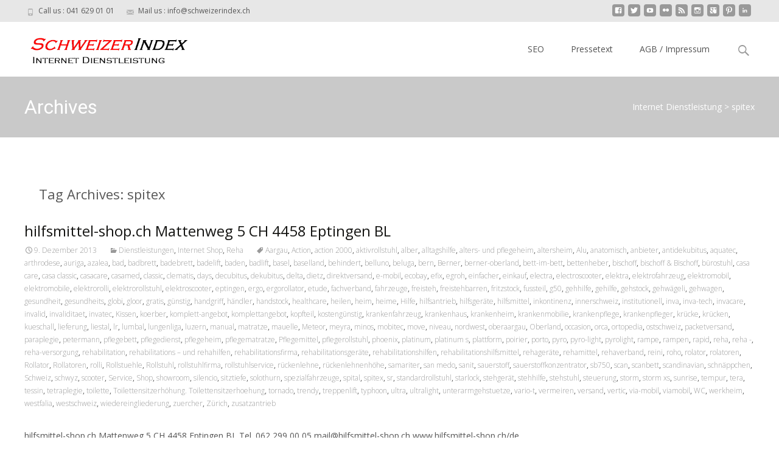

--- FILE ---
content_type: text/html; charset=UTF-8
request_url: http://kunden.schweizerindex.ch/tag/spitex
body_size: 14510
content:

<!DOCTYPE html>
<html lang="de">
<head>
	<meta charset="UTF-8">
	<meta name="viewport" content="width=device-width">
	 
	<link rel="profile" href="http://gmpg.org/xfn/11">
	<link rel="pingback" href="http://kunden.schweizerindex.ch/xmlrpc.php">
	<title>spitex &#8211; Internet Dienstleistung</title>
<meta name='robots' content='max-image-preview:large' />
<link rel='dns-prefetch' href='//netdna.bootstrapcdn.com' />
<link rel='dns-prefetch' href='//fonts.googleapis.com' />
<link rel="alternate" type="application/rss+xml" title="Internet Dienstleistung &raquo; Feed" href="http://kunden.schweizerindex.ch/feed" />
<link rel="alternate" type="application/rss+xml" title="Internet Dienstleistung &raquo; Kommentar-Feed" href="http://kunden.schweizerindex.ch/comments/feed" />
<link rel="alternate" type="application/rss+xml" title="Internet Dienstleistung &raquo; spitex Schlagwort-Feed" href="http://kunden.schweizerindex.ch/tag/spitex/feed" />
<script type="text/javascript">
window._wpemojiSettings = {"baseUrl":"https:\/\/s.w.org\/images\/core\/emoji\/14.0.0\/72x72\/","ext":".png","svgUrl":"https:\/\/s.w.org\/images\/core\/emoji\/14.0.0\/svg\/","svgExt":".svg","source":{"concatemoji":"http:\/\/kunden.schweizerindex.ch\/wp-includes\/js\/wp-emoji-release.min.js?ver=6.2.8"}};
/*! This file is auto-generated */
!function(e,a,t){var n,r,o,i=a.createElement("canvas"),p=i.getContext&&i.getContext("2d");function s(e,t){p.clearRect(0,0,i.width,i.height),p.fillText(e,0,0);e=i.toDataURL();return p.clearRect(0,0,i.width,i.height),p.fillText(t,0,0),e===i.toDataURL()}function c(e){var t=a.createElement("script");t.src=e,t.defer=t.type="text/javascript",a.getElementsByTagName("head")[0].appendChild(t)}for(o=Array("flag","emoji"),t.supports={everything:!0,everythingExceptFlag:!0},r=0;r<o.length;r++)t.supports[o[r]]=function(e){if(p&&p.fillText)switch(p.textBaseline="top",p.font="600 32px Arial",e){case"flag":return s("\ud83c\udff3\ufe0f\u200d\u26a7\ufe0f","\ud83c\udff3\ufe0f\u200b\u26a7\ufe0f")?!1:!s("\ud83c\uddfa\ud83c\uddf3","\ud83c\uddfa\u200b\ud83c\uddf3")&&!s("\ud83c\udff4\udb40\udc67\udb40\udc62\udb40\udc65\udb40\udc6e\udb40\udc67\udb40\udc7f","\ud83c\udff4\u200b\udb40\udc67\u200b\udb40\udc62\u200b\udb40\udc65\u200b\udb40\udc6e\u200b\udb40\udc67\u200b\udb40\udc7f");case"emoji":return!s("\ud83e\udef1\ud83c\udffb\u200d\ud83e\udef2\ud83c\udfff","\ud83e\udef1\ud83c\udffb\u200b\ud83e\udef2\ud83c\udfff")}return!1}(o[r]),t.supports.everything=t.supports.everything&&t.supports[o[r]],"flag"!==o[r]&&(t.supports.everythingExceptFlag=t.supports.everythingExceptFlag&&t.supports[o[r]]);t.supports.everythingExceptFlag=t.supports.everythingExceptFlag&&!t.supports.flag,t.DOMReady=!1,t.readyCallback=function(){t.DOMReady=!0},t.supports.everything||(n=function(){t.readyCallback()},a.addEventListener?(a.addEventListener("DOMContentLoaded",n,!1),e.addEventListener("load",n,!1)):(e.attachEvent("onload",n),a.attachEvent("onreadystatechange",function(){"complete"===a.readyState&&t.readyCallback()})),(e=t.source||{}).concatemoji?c(e.concatemoji):e.wpemoji&&e.twemoji&&(c(e.twemoji),c(e.wpemoji)))}(window,document,window._wpemojiSettings);
</script>
<style type="text/css">
img.wp-smiley,
img.emoji {
	display: inline !important;
	border: none !important;
	box-shadow: none !important;
	height: 1em !important;
	width: 1em !important;
	margin: 0 0.07em !important;
	vertical-align: -0.1em !important;
	background: none !important;
	padding: 0 !important;
}
</style>
	<link rel='stylesheet' id='wp-block-library-css' href='http://kunden.schweizerindex.ch/wp-includes/css/dist/block-library/style.min.css?ver=6.2.8' type='text/css' media='all' />
<link rel='stylesheet' id='classic-theme-styles-css' href='http://kunden.schweizerindex.ch/wp-includes/css/classic-themes.min.css?ver=6.2.8' type='text/css' media='all' />
<style id='global-styles-inline-css' type='text/css'>
body{--wp--preset--color--black: #000000;--wp--preset--color--cyan-bluish-gray: #abb8c3;--wp--preset--color--white: #ffffff;--wp--preset--color--pale-pink: #f78da7;--wp--preset--color--vivid-red: #cf2e2e;--wp--preset--color--luminous-vivid-orange: #ff6900;--wp--preset--color--luminous-vivid-amber: #fcb900;--wp--preset--color--light-green-cyan: #7bdcb5;--wp--preset--color--vivid-green-cyan: #00d084;--wp--preset--color--pale-cyan-blue: #8ed1fc;--wp--preset--color--vivid-cyan-blue: #0693e3;--wp--preset--color--vivid-purple: #9b51e0;--wp--preset--gradient--vivid-cyan-blue-to-vivid-purple: linear-gradient(135deg,rgba(6,147,227,1) 0%,rgb(155,81,224) 100%);--wp--preset--gradient--light-green-cyan-to-vivid-green-cyan: linear-gradient(135deg,rgb(122,220,180) 0%,rgb(0,208,130) 100%);--wp--preset--gradient--luminous-vivid-amber-to-luminous-vivid-orange: linear-gradient(135deg,rgba(252,185,0,1) 0%,rgba(255,105,0,1) 100%);--wp--preset--gradient--luminous-vivid-orange-to-vivid-red: linear-gradient(135deg,rgba(255,105,0,1) 0%,rgb(207,46,46) 100%);--wp--preset--gradient--very-light-gray-to-cyan-bluish-gray: linear-gradient(135deg,rgb(238,238,238) 0%,rgb(169,184,195) 100%);--wp--preset--gradient--cool-to-warm-spectrum: linear-gradient(135deg,rgb(74,234,220) 0%,rgb(151,120,209) 20%,rgb(207,42,186) 40%,rgb(238,44,130) 60%,rgb(251,105,98) 80%,rgb(254,248,76) 100%);--wp--preset--gradient--blush-light-purple: linear-gradient(135deg,rgb(255,206,236) 0%,rgb(152,150,240) 100%);--wp--preset--gradient--blush-bordeaux: linear-gradient(135deg,rgb(254,205,165) 0%,rgb(254,45,45) 50%,rgb(107,0,62) 100%);--wp--preset--gradient--luminous-dusk: linear-gradient(135deg,rgb(255,203,112) 0%,rgb(199,81,192) 50%,rgb(65,88,208) 100%);--wp--preset--gradient--pale-ocean: linear-gradient(135deg,rgb(255,245,203) 0%,rgb(182,227,212) 50%,rgb(51,167,181) 100%);--wp--preset--gradient--electric-grass: linear-gradient(135deg,rgb(202,248,128) 0%,rgb(113,206,126) 100%);--wp--preset--gradient--midnight: linear-gradient(135deg,rgb(2,3,129) 0%,rgb(40,116,252) 100%);--wp--preset--duotone--dark-grayscale: url('#wp-duotone-dark-grayscale');--wp--preset--duotone--grayscale: url('#wp-duotone-grayscale');--wp--preset--duotone--purple-yellow: url('#wp-duotone-purple-yellow');--wp--preset--duotone--blue-red: url('#wp-duotone-blue-red');--wp--preset--duotone--midnight: url('#wp-duotone-midnight');--wp--preset--duotone--magenta-yellow: url('#wp-duotone-magenta-yellow');--wp--preset--duotone--purple-green: url('#wp-duotone-purple-green');--wp--preset--duotone--blue-orange: url('#wp-duotone-blue-orange');--wp--preset--font-size--small: 13px;--wp--preset--font-size--medium: 20px;--wp--preset--font-size--large: 36px;--wp--preset--font-size--x-large: 42px;--wp--preset--spacing--20: 0.44rem;--wp--preset--spacing--30: 0.67rem;--wp--preset--spacing--40: 1rem;--wp--preset--spacing--50: 1.5rem;--wp--preset--spacing--60: 2.25rem;--wp--preset--spacing--70: 3.38rem;--wp--preset--spacing--80: 5.06rem;--wp--preset--shadow--natural: 6px 6px 9px rgba(0, 0, 0, 0.2);--wp--preset--shadow--deep: 12px 12px 50px rgba(0, 0, 0, 0.4);--wp--preset--shadow--sharp: 6px 6px 0px rgba(0, 0, 0, 0.2);--wp--preset--shadow--outlined: 6px 6px 0px -3px rgba(255, 255, 255, 1), 6px 6px rgba(0, 0, 0, 1);--wp--preset--shadow--crisp: 6px 6px 0px rgba(0, 0, 0, 1);}:where(.is-layout-flex){gap: 0.5em;}body .is-layout-flow > .alignleft{float: left;margin-inline-start: 0;margin-inline-end: 2em;}body .is-layout-flow > .alignright{float: right;margin-inline-start: 2em;margin-inline-end: 0;}body .is-layout-flow > .aligncenter{margin-left: auto !important;margin-right: auto !important;}body .is-layout-constrained > .alignleft{float: left;margin-inline-start: 0;margin-inline-end: 2em;}body .is-layout-constrained > .alignright{float: right;margin-inline-start: 2em;margin-inline-end: 0;}body .is-layout-constrained > .aligncenter{margin-left: auto !important;margin-right: auto !important;}body .is-layout-constrained > :where(:not(.alignleft):not(.alignright):not(.alignfull)){max-width: var(--wp--style--global--content-size);margin-left: auto !important;margin-right: auto !important;}body .is-layout-constrained > .alignwide{max-width: var(--wp--style--global--wide-size);}body .is-layout-flex{display: flex;}body .is-layout-flex{flex-wrap: wrap;align-items: center;}body .is-layout-flex > *{margin: 0;}:where(.wp-block-columns.is-layout-flex){gap: 2em;}.has-black-color{color: var(--wp--preset--color--black) !important;}.has-cyan-bluish-gray-color{color: var(--wp--preset--color--cyan-bluish-gray) !important;}.has-white-color{color: var(--wp--preset--color--white) !important;}.has-pale-pink-color{color: var(--wp--preset--color--pale-pink) !important;}.has-vivid-red-color{color: var(--wp--preset--color--vivid-red) !important;}.has-luminous-vivid-orange-color{color: var(--wp--preset--color--luminous-vivid-orange) !important;}.has-luminous-vivid-amber-color{color: var(--wp--preset--color--luminous-vivid-amber) !important;}.has-light-green-cyan-color{color: var(--wp--preset--color--light-green-cyan) !important;}.has-vivid-green-cyan-color{color: var(--wp--preset--color--vivid-green-cyan) !important;}.has-pale-cyan-blue-color{color: var(--wp--preset--color--pale-cyan-blue) !important;}.has-vivid-cyan-blue-color{color: var(--wp--preset--color--vivid-cyan-blue) !important;}.has-vivid-purple-color{color: var(--wp--preset--color--vivid-purple) !important;}.has-black-background-color{background-color: var(--wp--preset--color--black) !important;}.has-cyan-bluish-gray-background-color{background-color: var(--wp--preset--color--cyan-bluish-gray) !important;}.has-white-background-color{background-color: var(--wp--preset--color--white) !important;}.has-pale-pink-background-color{background-color: var(--wp--preset--color--pale-pink) !important;}.has-vivid-red-background-color{background-color: var(--wp--preset--color--vivid-red) !important;}.has-luminous-vivid-orange-background-color{background-color: var(--wp--preset--color--luminous-vivid-orange) !important;}.has-luminous-vivid-amber-background-color{background-color: var(--wp--preset--color--luminous-vivid-amber) !important;}.has-light-green-cyan-background-color{background-color: var(--wp--preset--color--light-green-cyan) !important;}.has-vivid-green-cyan-background-color{background-color: var(--wp--preset--color--vivid-green-cyan) !important;}.has-pale-cyan-blue-background-color{background-color: var(--wp--preset--color--pale-cyan-blue) !important;}.has-vivid-cyan-blue-background-color{background-color: var(--wp--preset--color--vivid-cyan-blue) !important;}.has-vivid-purple-background-color{background-color: var(--wp--preset--color--vivid-purple) !important;}.has-black-border-color{border-color: var(--wp--preset--color--black) !important;}.has-cyan-bluish-gray-border-color{border-color: var(--wp--preset--color--cyan-bluish-gray) !important;}.has-white-border-color{border-color: var(--wp--preset--color--white) !important;}.has-pale-pink-border-color{border-color: var(--wp--preset--color--pale-pink) !important;}.has-vivid-red-border-color{border-color: var(--wp--preset--color--vivid-red) !important;}.has-luminous-vivid-orange-border-color{border-color: var(--wp--preset--color--luminous-vivid-orange) !important;}.has-luminous-vivid-amber-border-color{border-color: var(--wp--preset--color--luminous-vivid-amber) !important;}.has-light-green-cyan-border-color{border-color: var(--wp--preset--color--light-green-cyan) !important;}.has-vivid-green-cyan-border-color{border-color: var(--wp--preset--color--vivid-green-cyan) !important;}.has-pale-cyan-blue-border-color{border-color: var(--wp--preset--color--pale-cyan-blue) !important;}.has-vivid-cyan-blue-border-color{border-color: var(--wp--preset--color--vivid-cyan-blue) !important;}.has-vivid-purple-border-color{border-color: var(--wp--preset--color--vivid-purple) !important;}.has-vivid-cyan-blue-to-vivid-purple-gradient-background{background: var(--wp--preset--gradient--vivid-cyan-blue-to-vivid-purple) !important;}.has-light-green-cyan-to-vivid-green-cyan-gradient-background{background: var(--wp--preset--gradient--light-green-cyan-to-vivid-green-cyan) !important;}.has-luminous-vivid-amber-to-luminous-vivid-orange-gradient-background{background: var(--wp--preset--gradient--luminous-vivid-amber-to-luminous-vivid-orange) !important;}.has-luminous-vivid-orange-to-vivid-red-gradient-background{background: var(--wp--preset--gradient--luminous-vivid-orange-to-vivid-red) !important;}.has-very-light-gray-to-cyan-bluish-gray-gradient-background{background: var(--wp--preset--gradient--very-light-gray-to-cyan-bluish-gray) !important;}.has-cool-to-warm-spectrum-gradient-background{background: var(--wp--preset--gradient--cool-to-warm-spectrum) !important;}.has-blush-light-purple-gradient-background{background: var(--wp--preset--gradient--blush-light-purple) !important;}.has-blush-bordeaux-gradient-background{background: var(--wp--preset--gradient--blush-bordeaux) !important;}.has-luminous-dusk-gradient-background{background: var(--wp--preset--gradient--luminous-dusk) !important;}.has-pale-ocean-gradient-background{background: var(--wp--preset--gradient--pale-ocean) !important;}.has-electric-grass-gradient-background{background: var(--wp--preset--gradient--electric-grass) !important;}.has-midnight-gradient-background{background: var(--wp--preset--gradient--midnight) !important;}.has-small-font-size{font-size: var(--wp--preset--font-size--small) !important;}.has-medium-font-size{font-size: var(--wp--preset--font-size--medium) !important;}.has-large-font-size{font-size: var(--wp--preset--font-size--large) !important;}.has-x-large-font-size{font-size: var(--wp--preset--font-size--x-large) !important;}
.wp-block-navigation a:where(:not(.wp-element-button)){color: inherit;}
:where(.wp-block-columns.is-layout-flex){gap: 2em;}
.wp-block-pullquote{font-size: 1.5em;line-height: 1.6;}
</style>
<link rel='stylesheet' id='font-awesome-css' href='//netdna.bootstrapcdn.com/font-awesome/4.1.0/css/font-awesome.min.css?ver=4.1.0' type='text/css' media='all' />
<link rel='stylesheet' id='owl-carousel-css' href='http://kunden.schweizerindex.ch/wp-content/plugins/templatesnext-toolkit/css/owl.carousel.css?ver=1.3.2' type='text/css' media='all' />
<link rel='stylesheet' id='owl-carousel-transitions-css' href='http://kunden.schweizerindex.ch/wp-content/plugins/templatesnext-toolkit/css/owl.transitions.css?ver=1.3.2' type='text/css' media='all' />
<link rel='stylesheet' id='colorbox-css' href='http://kunden.schweizerindex.ch/wp-content/plugins/templatesnext-toolkit/css/colorbox.css?ver=1.5.14' type='text/css' media='all' />
<link rel='stylesheet' id='animate-css' href='http://kunden.schweizerindex.ch/wp-content/plugins/templatesnext-toolkit/css/animate.css?ver=3.5.1' type='text/css' media='all' />
<link rel='stylesheet' id='tx-style-css' href='http://kunden.schweizerindex.ch/wp-content/plugins/templatesnext-toolkit/css/tx-style.css?ver=1.01' type='text/css' media='all' />
<link rel='stylesheet' id='imax-fonts-css' href='//fonts.googleapis.com/css?family=Open+Sans%3A300%2C400%2C700%2C300italic%2C400italic%2C700italic%7CRoboto%3A300%2C400%2C700&#038;subset=latin%2Clatin-ext' type='text/css' media='all' />
<link rel='stylesheet' id='genericons-css' href='http://kunden.schweizerindex.ch/wp-content/themes/i-max/fonts/genericons.css?ver=2.09' type='text/css' media='all' />
<link rel='stylesheet' id='side-menu-css' href='http://kunden.schweizerindex.ch/wp-content/themes/i-max/css/jquery.sidr.dark.css?ver=2014-01-12' type='text/css' media='all' />
<link rel='stylesheet' id='owl-carousel-theme-css' href='http://kunden.schweizerindex.ch/wp-content/themes/i-max/css/owl.theme.css?ver=2014-01-12' type='text/css' media='all' />
<link rel='stylesheet' id='imax-style-css' href='http://kunden.schweizerindex.ch/wp-content/themes/i-max/style.css?ver=2013-07-18' type='text/css' media='all' />
<!--[if lt IE 9]>
<link rel='stylesheet' id='imax-ie-css' href='http://kunden.schweizerindex.ch/wp-content/themes/i-max/css/ie.css?ver=2013-07-18' type='text/css' media='all' />
<![endif]-->
<link rel='stylesheet' id='imax-extra-stylesheet-css' href='http://kunden.schweizerindex.ch/wp-content/themes/i-max/css/extra-style.css?ver=2014-03-11' type='text/css' media='all' />
<link rel='stylesheet' id='newsletter-subscription-css' href='http://kunden.schweizerindex.ch/wp-content/plugins/newsletter/subscription/style.css?ver=4.7.5' type='text/css' media='all' />
<script type="text/javascript" src="https://apis.google.com/js/plusone.js">{lang: "de"}</script><script type='text/javascript' src='http://kunden.schweizerindex.ch/wp-includes/js/jquery/jquery.min.js?ver=3.6.4' id='jquery-core-js'></script>
<script type='text/javascript' src='http://kunden.schweizerindex.ch/wp-includes/js/jquery/jquery-migrate.min.js?ver=3.4.0' id='jquery-migrate-js'></script>
<link rel="https://api.w.org/" href="http://kunden.schweizerindex.ch/wp-json/" /><link rel="alternate" type="application/json" href="http://kunden.schweizerindex.ch/wp-json/wp/v2/tags/4393" /><link rel="EditURI" type="application/rsd+xml" title="RSD" href="http://kunden.schweizerindex.ch/xmlrpc.php?rsd" />
<link rel="wlwmanifest" type="application/wlwmanifest+xml" href="http://kunden.schweizerindex.ch/wp-includes/wlwmanifest.xml" />
<meta name="generator" content="WordPress 6.2.8" />
<style type="text/css">
a,a:visited,.blog-columns .comments-link a:hover {color: #c9c9c9;}input:focus,textarea:focus,.site-footer .widget-area .widget .wpcf7 .wpcf7-submit {border: 1px solid #c9c9c9;}button,input[type="submit"],input[type="button"],input[type="reset"],.tx-service.curved .tx-service-icon span,.tx-service.square .tx-service-icon span {background-color: #c9c9c9;}.nav-container .sub-menu,.nav-container .children {border-top: 2px solid #c9c9c9;}.ibanner,.da-dots span.da-dots-current,.tx-cta a.cta-button {background-color: #c9c9c9;}#ft-post .entry-thumbnail:hover > .comments-link,.tx-folio-img .folio-links .folio-linkico,.tx-folio-img .folio-links .folio-zoomico {background-color: #c9c9c9;}.entry-header h1.entry-title a:hover,.entry-header > .entry-meta a:hover {color: #c9c9c9;}.featured-area div.entry-summary > p > a.moretag:hover {background-color: #c9c9c9;}.site-content div.entry-thumbnail .stickyonimg,.site-content div.entry-thumbnail .dateonimg,.site-content div.entry-nothumb .stickyonimg,.site-content div.entry-nothumb .dateonimg {background-color: #c9c9c9;}.entry-meta a,.entry-content a,.comment-content a,.entry-content a:visited {color: #c9c9c9;}.format-status .entry-content .page-links a,.format-gallery .entry-content .page-links a,.format-chat .entry-content .page-links a,.format-quote .entry-content .page-links a,.page-links a {background: #c9c9c9;border: 1px solid #c9c9c9;color: #ffffff;}.format-gallery .entry-content .page-links a:hover,.format-audio .entry-content .page-links a:hover,.format-status .entry-content .page-links a:hover,.format-video .entry-content .page-links a:hover,.format-chat .entry-content .page-links a:hover,.format-quote .entry-content .page-links a:hover,.page-links a:hover {color: #c9c9c9;}.iheader.front {background-color: #c9c9c9;}.navigation a,.tx-post-row .tx-folio-title a:hover,.tx-blog .tx-blog-item h3.tx-post-title a:hover {color: #c9c9c9;}.paging-navigation div.navigation > ul > li a:hover,.paging-navigation div.navigation > ul > li.active > a {color: #c9c9c9;	border-color: #c9c9c9;}.comment-author .fn,.comment-author .url,.comment-reply-link,.comment-reply-login,.comment-body .reply a,.widget a:hover {color: #c9c9c9;}.widget_calendar a:hover {background-color: #c9c9c9;	color: #ffffff;	}.widget_calendar td#next a:hover,.widget_calendar td#prev a:hover {background-color: #c9c9c9;color: #ffffff;}.site-footer div.widget-area .widget a:hover {color: #c9c9c9;}.site-main div.widget-area .widget_calendar a:hover,.site-footer div.widget-area .widget_calendar a:hover {background-color: #c9c9c9;color: #ffffff;}.widget a:visited { color: #373737;}.widget a:hover,.entry-header h1.entry-title a:hover,.error404 .page-title:before,.tx-service-icon span i,.tx-post-comm:after {color: #c9c9c9;}.da-dots > span > span,.site-footer .widget-area .widget .wpcf7 .wpcf7-submit {background-color: #c9c9c9;}.iheader,.format-status,.tx-service:hover .tx-service-icon span,.ibanner .da-slider .owl-item .da-link:hover {background-color: #c9c9c9;}.tx-cta {border-left: 6px solid #c9c9c9;}.paging-navigation #posts-nav > span:hover, .paging-navigation #posts-nav > a:hover, .paging-navigation #posts-nav > span.current, .paging-navigation #posts-nav > a.current, .paging-navigation div.navigation > ul > li a:hover, .paging-navigation div.navigation > ul > li > span.current, .paging-navigation div.navigation > ul > li.active > a {border: 1px solid #c9c9c9;color: #c9c9c9;}.entry-title a { color: #141412;}.tx-service-icon span { border: 2px solid #c9c9c9;}.nav-container .current_page_item > a,.nav-container .current_page_ancestor > a,.nav-container .current-menu-item > a,.nav-container .current-menu-ancestor > a,.nav-container li a:hover,.nav-container li:hover > a,.nav-container li a:hover,ul.nav-container ul a:hover,.nav-container ul ul a:hover {background-color: #c9c9c9; }.tx-service.curved .tx-service-icon span,.tx-service.square .tx-service-icon span {border: 6px solid #e7e7e7; width: 100px; height: 100px;}.tx-service.curved .tx-service-icon span i,.tx-service.square .tx-service-icon span i {color: #FFFFFF;}.tx-service.curved:hover .tx-service-icon span,.tx-service.square:hover .tx-service-icon span {background-color: #e7e7e7;}.tx-service.curved:hover .tx-service-icon span i,.tx-service.square:hover .tx-service-icon span i,.folio-style-gallery.tx-post-row .tx-portfolio-item .tx-folio-title a:hover {color: #c9c9c9;}.site .tx-slider .tx-slide-button a,.ibanner .da-slider .owl-item.active .da-link  { background-color: #c9c9c9; color: #FFF; }.site .tx-slider .tx-slide-button a:hover  { background-color: #373737; color: #FFF; }</style>
<style type="text/css" id="custom-background-css">
body.custom-background { background-image: url("http://kunden.schweizerindex.ch/wp-content/themes/i-max/images/default-bg.png"); background-position: left top; background-size: auto; background-repeat: repeat; background-attachment: scroll; }
</style>
	</head>
<body class="archive tag tag-spitex tag-4393 custom-background nx-wide onecol-blog single-author" style="  ">
	<div id="page" class="hfeed site">
    	
            	<div id="utilitybar" class="utilitybar">
        	<div class="ubarinnerwrap">
                <div class="socialicons">
                    <ul class="social"><li><a href="http://tel.search.ch/index.de.html" title="facebook" target="_blank"><i class="genericon socico genericon-facebook"></i></a></li><li><a href="#" title="twitter" target="_blank"><i class="genericon socico genericon-twitter"></i></a></li><li><a href="#" title="youtube" target="_blank"><i class="genericon socico genericon-youtube"></i></a></li><li><a href="#" title="flickr" target="_blank"><i class="genericon socico genericon-flickr"></i></a></li><li><a href="#" title="feed" target="_blank"><i class="genericon socico genericon-feed"></i></a></li><li><a href="#" title="instagram" target="_blank"><i class="genericon socico genericon-instagram"></i></a></li><li><a href="#" title="googleplus" target="_blank"><i class="genericon socico genericon-googleplus"></i></a></li><li><a href="#" title="pinterest" target="_blank"><i class="genericon socico genericon-pinterest"></i></a></li><li><a href="#" title="linkedin" target="_blank"><i class="genericon socico genericon-linkedin"></i></a></li></ul>                </div>
                                <div class="topphone">
                    <i class="topbarico genericon genericon-phone"></i>
                    Call us :  041 629 01 01                </div>
                                
                                <div class="topphone">
                    <i class="topbarico genericon genericon-mail"></i>
                    Mail us :  info@schweizerindex.ch                </div>
                                
            </div> 
        </div>
                
        <div class="headerwrap">
            <header id="masthead" class="site-header" role="banner">
         		<div class="headerinnerwrap">
					                        <a class="home-link" href="http://kunden.schweizerindex.ch/" title="Internet Dienstleistung" rel="home">
                            <span><img src="http://kunden.schweizerindex.ch/wp-content/uploads/logo.png" alt="Internet Dienstleistung" /></span>
                        </a>
                    	
        
                    <div id="navbar" class="navbar">
                        <nav id="site-navigation" class="navigation main-navigation" role="navigation">
                            <h3 class="menu-toggle">Menu</h3>
                            <a class="screen-reader-text skip-link" href="#content" title="Skip to content">Skip to content</a>
                            <div class="nav-container"><ul>
<li class="page_item page-item-12"><a href="http://kunden.schweizerindex.ch/schweizer-index">SEO</a></li>
<li class="page_item page-item-30742"><a href="http://kunden.schweizerindex.ch/pressetext">Pressetext</a></li>
<li class="page_item page-item-242"><a href="http://kunden.schweizerindex.ch/impressum">AGB / Impressum</a></li>
</ul></div>
							
                        </nav><!-- #site-navigation -->
                        <div class="topsearch">
                            <form role="search" method="get" class="search-form" action="http://kunden.schweizerindex.ch/">
				<label>
					<span class="screen-reader-text">Suche nach:</span>
					<input type="search" class="search-field" placeholder="Suchen …" value="" name="s" />
				</label>
				<input type="submit" class="search-submit" value="Suchen" />
			</form>                        </div>
                    </div><!-- #navbar -->
                    <div class="clear"></div>
                </div>
            </header><!-- #masthead -->
        </div>
        
        <!-- #Banner -->
                
        <div class="iheader" style="">
        	<div class="titlebar">
            	
                <h1 class="entry-title">Archives</h1>				                	<div class="nx-breadcrumb">
                <!-- Breadcrumb NavXT 5.6.0 -->
<span property="itemListElement" typeof="ListItem"><a property="item" typeof="WebPage" title="Gehe zu Internet Dienstleistung." href="http://kunden.schweizerindex.ch" class="home"><span property="name">Internet Dienstleistung</span></a><meta property="position" content="1"></span> &gt; <span property="itemListElement" typeof="ListItem"><span property="name">spitex</span><meta property="position" content="2"></span>                	</div>
                               
            	
            </div>
        </div>
        
				<div id="main" class="site-main">


	<div id="primary" class="content-area">
		<div id="content" class="site-content" role="main">

					<header class="archive-header">
				<h1 class="archive-title">Tag Archives: spitex</h1>

							</header><!-- .archive-header -->

										
    <article id="post-30945" class="post-30945 post type-post status-publish format-standard hentry category-dienstleistungen category-internet-shop category-reha tag-aargau tag-action tag-action-2000 tag-aktivrollstuhl tag-alber tag-alltagshilfe tag-alters-und-pflegeheim tag-altersheim tag-alu tag-anatomisch tag-anbieter tag-antidekubitus tag-aquatec tag-arthrodese tag-auriga tag-azalea tag-bad tag-badbrett tag-badebrett tag-badelift tag-baden tag-badlift tag-basel tag-baselland tag-behindert tag-belluno tag-beluga tag-bern tag-berner tag-berner-oberland tag-bett-im-bett tag-bettenheber tag-bischoff tag-bischoff-bischoff tag-buerostuhl tag-casa-care tag-casa-classic tag-casacare tag-casamed tag-classic tag-clematis tag-days tag-decubitus tag-dekubitus tag-delta tag-dietz tag-direktversand tag-e-mobil tag-ecobay tag-efix tag-egroh tag-einfacher tag-einkauf tag-electra tag-electroscooter tag-elektra tag-elektrofahrzeug tag-elektromobil tag-elektromobile tag-elektrorolli tag-elektrorollstuhl tag-elektroscooter tag-eptingen tag-ergo tag-ergorollator tag-etude tag-fachverband tag-fahrzeuge tag-freisteh tag-freistehbarren tag-fritzstock tag-fussteil tag-g50 tag-gehhilfe tag-gehilfe tag-gehstock tag-gehwaegeli tag-gehwagen tag-gesundheit tag-gesundheits tag-globi tag-gloor tag-gratis tag-guenstig tag-handgriff tag-haendler tag-handstock tag-healthcare tag-heilen tag-heim tag-heime tag-hilfe tag-hilfsantrieb tag-hilfsgeraete tag-hilfsmittel tag-inkontinenz tag-innerschweiz tag-institutionell tag-inva tag-inva-tech tag-invacare tag-invalid tag-invaliditaet tag-invatec tag-kissen tag-koerber tag-komplett-angebot tag-komplettangebot tag-kopfteil tag-kostenguenstig tag-krankenfahrzeug tag-krankenhaus tag-krankenheim tag-krankenmobilie tag-krankenpflege tag-krankenpfleger tag-kruecke tag-kruecken tag-kueschall tag-lieferung tag-liestal tag-lr tag-lumbal tag-lungenliga tag-luzern tag-manual tag-matratze tag-mauelle tag-meteor tag-meyra tag-minos tag-mobitec tag-move tag-niveau tag-nordwest tag-oberaargau tag-oberland tag-occasion tag-orca tag-ortopedia tag-ostschweiz tag-packetversand tag-paraplegie tag-petermann tag-pflegebett tag-pflegedienst tag-pflegeheim tag-pflegematratze tag-pflegemittel tag-pflegerollstuhl tag-phoenix tag-platinum tag-platinum-s tag-plattform tag-poirier tag-porto tag-pyro tag-pyro-light tag-pyrolight tag-rampe tag-rampen tag-rapid tag-reha-2 tag-reha-3 tag-reha-versorgung tag-rehabilitation tag-rehabilitations-und-rehahilfen tag-rehabilitationsfirma tag-rehabilitationsgeraete tag-rehabilitationshilfen tag-rehabilitationshilfsmittel tag-rehageraete tag-rehamittel tag-rehaverband tag-reini tag-roho tag-rolator tag-rolatoren tag-rollator tag-rollatoren tag-rolli tag-rollstuehle tag-rollstuhl tag-rollstuhlfirma tag-rollstuhlservice tag-rueckenlehne tag-rueckenlehnenhoehe tag-samariter tag-san-medo tag-sanit tag-sauerstoff tag-sauerstoffkonzentrator tag-sb750 tag-scan tag-scanbett tag-scandinavian tag-schnaeppchen tag-schweiz tag-schwyz tag-scooter tag-service tag-shop tag-showroom tag-silencio tag-sitztiefe tag-solothurn tag-spezialfahrzeuge tag-spital tag-spitex tag-sr tag-standardrollstuhl tag-starlock tag-stehgeraet tag-stehhilfe tag-stehstuhl tag-steuerung tag-storm tag-storm-xs tag-sunrise tag-tempur tag-tera tag-tessin tag-tetraplegie tag-toilette tag-toilettensitzerhoehung-toilettensitzerhoehung tag-tornado tag-trendy tag-treppenlift tag-typhoon tag-ultra tag-ultralight tag-unterarmgehstuetze tag-vario-t tag-vermeiren tag-versand tag-vertic tag-via-mobil tag-viamobil tag-wc tag-werkheim tag-westfalia tag-westschweiz tag-wiedereingliederung tag-zuercher tag-zuerich tag-zusatzantrieb">
    
    	<div class="meta-img">
		        	<div class="entry-nothumb">
            	                	<div class="noimg-bg"></div>
                    <div class="dateonimg">
                        <span class="pdate">09</span><span class="pmonth">Dez./13</span>
                    </div>
                            </div>         
                </div>
        
        <div class="post-mainpart">    
            <header class="entry-header">
                                <h1 class="entry-title">
                    <a href="http://kunden.schweizerindex.ch/hilfsmittel-shop-ch-mattenweg-5-ch-4458-eptingen-bl.html" rel="bookmark">hilfsmittel-shop.ch Mattenweg 5 CH 4458 Eptingen BL</a>
                </h1>
                        
                <div class="entry-meta">
                    <span class="date"><a href="http://kunden.schweizerindex.ch/hilfsmittel-shop-ch-mattenweg-5-ch-4458-eptingen-bl.html" title="Permalink to hilfsmittel-shop.ch Mattenweg 5 CH 4458 Eptingen BL" rel="bookmark"><time class="entry-date" datetime="2013-12-09T11:42:34+02:00">9. Dezember 2013</time></a></span><span class="categories-links"><a href="http://kunden.schweizerindex.ch/category/dienstleistungen" rel="category tag">Dienstleistungen</a>, <a href="http://kunden.schweizerindex.ch/category/internet-shop" rel="category tag">Internet Shop</a>, <a href="http://kunden.schweizerindex.ch/category/reha" rel="category tag">Reha</a></span><span class="tags-links"><a href="http://kunden.schweizerindex.ch/tag/aargau" rel="tag">Aargau</a>, <a href="http://kunden.schweizerindex.ch/tag/action" rel="tag">Action</a>, <a href="http://kunden.schweizerindex.ch/tag/action-2000" rel="tag">action 2000</a>, <a href="http://kunden.schweizerindex.ch/tag/aktivrollstuhl" rel="tag">aktivrollstuhl</a>, <a href="http://kunden.schweizerindex.ch/tag/alber" rel="tag">alber</a>, <a href="http://kunden.schweizerindex.ch/tag/alltagshilfe" rel="tag">alltagshilfe</a>, <a href="http://kunden.schweizerindex.ch/tag/alters-und-pflegeheim" rel="tag">alters- und pflegeheim</a>, <a href="http://kunden.schweizerindex.ch/tag/altersheim" rel="tag">altersheim</a>, <a href="http://kunden.schweizerindex.ch/tag/alu" rel="tag">Alu</a>, <a href="http://kunden.schweizerindex.ch/tag/anatomisch" rel="tag">anatomisch</a>, <a href="http://kunden.schweizerindex.ch/tag/anbieter" rel="tag">anbieter</a>, <a href="http://kunden.schweizerindex.ch/tag/antidekubitus" rel="tag">antidekubitus</a>, <a href="http://kunden.schweizerindex.ch/tag/aquatec" rel="tag">aquatec</a>, <a href="http://kunden.schweizerindex.ch/tag/arthrodese" rel="tag">arthrodese</a>, <a href="http://kunden.schweizerindex.ch/tag/auriga" rel="tag">auriga</a>, <a href="http://kunden.schweizerindex.ch/tag/azalea" rel="tag">azalea</a>, <a href="http://kunden.schweizerindex.ch/tag/bad" rel="tag">bad</a>, <a href="http://kunden.schweizerindex.ch/tag/badbrett" rel="tag">badbrett</a>, <a href="http://kunden.schweizerindex.ch/tag/badebrett" rel="tag">badebrett</a>, <a href="http://kunden.schweizerindex.ch/tag/badelift" rel="tag">badelift</a>, <a href="http://kunden.schweizerindex.ch/tag/baden" rel="tag">baden</a>, <a href="http://kunden.schweizerindex.ch/tag/badlift" rel="tag">badlift</a>, <a href="http://kunden.schweizerindex.ch/tag/basel" rel="tag">basel</a>, <a href="http://kunden.schweizerindex.ch/tag/baselland" rel="tag">baselland</a>, <a href="http://kunden.schweizerindex.ch/tag/behindert" rel="tag">behindert</a>, <a href="http://kunden.schweizerindex.ch/tag/belluno" rel="tag">belluno</a>, <a href="http://kunden.schweizerindex.ch/tag/beluga" rel="tag">beluga</a>, <a href="http://kunden.schweizerindex.ch/tag/bern" rel="tag">bern</a>, <a href="http://kunden.schweizerindex.ch/tag/berner" rel="tag">Berner</a>, <a href="http://kunden.schweizerindex.ch/tag/berner-oberland" rel="tag">berner-oberland</a>, <a href="http://kunden.schweizerindex.ch/tag/bett-im-bett" rel="tag">bett-im-bett</a>, <a href="http://kunden.schweizerindex.ch/tag/bettenheber" rel="tag">bettenheber</a>, <a href="http://kunden.schweizerindex.ch/tag/bischoff" rel="tag">bischoff</a>, <a href="http://kunden.schweizerindex.ch/tag/bischoff-bischoff" rel="tag">bischoff &amp; Bischoff</a>, <a href="http://kunden.schweizerindex.ch/tag/buerostuhl" rel="tag">bürostuhl</a>, <a href="http://kunden.schweizerindex.ch/tag/casa-care" rel="tag">casa care</a>, <a href="http://kunden.schweizerindex.ch/tag/casa-classic" rel="tag">casa classic</a>, <a href="http://kunden.schweizerindex.ch/tag/casacare" rel="tag">casacare</a>, <a href="http://kunden.schweizerindex.ch/tag/casamed" rel="tag">casamed</a>, <a href="http://kunden.schweizerindex.ch/tag/classic" rel="tag">classic</a>, <a href="http://kunden.schweizerindex.ch/tag/clematis" rel="tag">clematis</a>, <a href="http://kunden.schweizerindex.ch/tag/days" rel="tag">days</a>, <a href="http://kunden.schweizerindex.ch/tag/decubitus" rel="tag">decubitus</a>, <a href="http://kunden.schweizerindex.ch/tag/dekubitus" rel="tag">dekubitus</a>, <a href="http://kunden.schweizerindex.ch/tag/delta" rel="tag">delta</a>, <a href="http://kunden.schweizerindex.ch/tag/dietz" rel="tag">dietz</a>, <a href="http://kunden.schweizerindex.ch/tag/direktversand" rel="tag">direktversand</a>, <a href="http://kunden.schweizerindex.ch/tag/e-mobil" rel="tag">e-mobil</a>, <a href="http://kunden.schweizerindex.ch/tag/ecobay" rel="tag">ecobay</a>, <a href="http://kunden.schweizerindex.ch/tag/efix" rel="tag">efix</a>, <a href="http://kunden.schweizerindex.ch/tag/egroh" rel="tag">egroh</a>, <a href="http://kunden.schweizerindex.ch/tag/einfacher" rel="tag">einfacher</a>, <a href="http://kunden.schweizerindex.ch/tag/einkauf" rel="tag">einkauf</a>, <a href="http://kunden.schweizerindex.ch/tag/electra" rel="tag">electra</a>, <a href="http://kunden.schweizerindex.ch/tag/electroscooter" rel="tag">electroscooter</a>, <a href="http://kunden.schweizerindex.ch/tag/elektra" rel="tag">elektra</a>, <a href="http://kunden.schweizerindex.ch/tag/elektrofahrzeug" rel="tag">elektrofahrzeug</a>, <a href="http://kunden.schweizerindex.ch/tag/elektromobil" rel="tag">elektromobil</a>, <a href="http://kunden.schweizerindex.ch/tag/elektromobile" rel="tag">elektromobile</a>, <a href="http://kunden.schweizerindex.ch/tag/elektrorolli" rel="tag">elektrorolli</a>, <a href="http://kunden.schweizerindex.ch/tag/elektrorollstuhl" rel="tag">elektrorollstuhl</a>, <a href="http://kunden.schweizerindex.ch/tag/elektroscooter" rel="tag">elektroscooter</a>, <a href="http://kunden.schweizerindex.ch/tag/eptingen" rel="tag">eptingen</a>, <a href="http://kunden.schweizerindex.ch/tag/ergo" rel="tag">ergo</a>, <a href="http://kunden.schweizerindex.ch/tag/ergorollator" rel="tag">ergorollator</a>, <a href="http://kunden.schweizerindex.ch/tag/etude" rel="tag">etude</a>, <a href="http://kunden.schweizerindex.ch/tag/fachverband" rel="tag">fachverband</a>, <a href="http://kunden.schweizerindex.ch/tag/fahrzeuge" rel="tag">fahrzeuge</a>, <a href="http://kunden.schweizerindex.ch/tag/freisteh" rel="tag">freisteh</a>, <a href="http://kunden.schweizerindex.ch/tag/freistehbarren" rel="tag">freistehbarren</a>, <a href="http://kunden.schweizerindex.ch/tag/fritzstock" rel="tag">fritzstock</a>, <a href="http://kunden.schweizerindex.ch/tag/fussteil" rel="tag">fussteil</a>, <a href="http://kunden.schweizerindex.ch/tag/g50" rel="tag">g50</a>, <a href="http://kunden.schweizerindex.ch/tag/gehhilfe" rel="tag">gehhilfe</a>, <a href="http://kunden.schweizerindex.ch/tag/gehilfe" rel="tag">gehilfe</a>, <a href="http://kunden.schweizerindex.ch/tag/gehstock" rel="tag">gehstock</a>, <a href="http://kunden.schweizerindex.ch/tag/gehwaegeli" rel="tag">gehwägeli</a>, <a href="http://kunden.schweizerindex.ch/tag/gehwagen" rel="tag">gehwagen</a>, <a href="http://kunden.schweizerindex.ch/tag/gesundheit" rel="tag">gesundheit</a>, <a href="http://kunden.schweizerindex.ch/tag/gesundheits" rel="tag">gesundheits</a>, <a href="http://kunden.schweizerindex.ch/tag/globi" rel="tag">globi</a>, <a href="http://kunden.schweizerindex.ch/tag/gloor" rel="tag">gloor</a>, <a href="http://kunden.schweizerindex.ch/tag/gratis" rel="tag">gratis</a>, <a href="http://kunden.schweizerindex.ch/tag/guenstig" rel="tag">günstig</a>, <a href="http://kunden.schweizerindex.ch/tag/handgriff" rel="tag">handgriff</a>, <a href="http://kunden.schweizerindex.ch/tag/haendler" rel="tag">händler</a>, <a href="http://kunden.schweizerindex.ch/tag/handstock" rel="tag">handstock</a>, <a href="http://kunden.schweizerindex.ch/tag/healthcare" rel="tag">healthcare</a>, <a href="http://kunden.schweizerindex.ch/tag/heilen" rel="tag">heilen</a>, <a href="http://kunden.schweizerindex.ch/tag/heim" rel="tag">heim</a>, <a href="http://kunden.schweizerindex.ch/tag/heime" rel="tag">heime</a>, <a href="http://kunden.schweizerindex.ch/tag/hilfe" rel="tag">Hilfe</a>, <a href="http://kunden.schweizerindex.ch/tag/hilfsantrieb" rel="tag">hilfsantrieb</a>, <a href="http://kunden.schweizerindex.ch/tag/hilfsgeraete" rel="tag">hilfsgeräte</a>, <a href="http://kunden.schweizerindex.ch/tag/hilfsmittel" rel="tag">hilfsmittel</a>, <a href="http://kunden.schweizerindex.ch/tag/inkontinenz" rel="tag">inkontinenz</a>, <a href="http://kunden.schweizerindex.ch/tag/innerschweiz" rel="tag">innerschweiz</a>, <a href="http://kunden.schweizerindex.ch/tag/institutionell" rel="tag">institutionell</a>, <a href="http://kunden.schweizerindex.ch/tag/inva" rel="tag">inva</a>, <a href="http://kunden.schweizerindex.ch/tag/inva-tech" rel="tag">inva-tech</a>, <a href="http://kunden.schweizerindex.ch/tag/invacare" rel="tag">invacare</a>, <a href="http://kunden.schweizerindex.ch/tag/invalid" rel="tag">invalid</a>, <a href="http://kunden.schweizerindex.ch/tag/invaliditaet" rel="tag">invaliditaet</a>, <a href="http://kunden.schweizerindex.ch/tag/invatec" rel="tag">invatec</a>, <a href="http://kunden.schweizerindex.ch/tag/kissen" rel="tag">Kissen</a>, <a href="http://kunden.schweizerindex.ch/tag/koerber" rel="tag">koerber</a>, <a href="http://kunden.schweizerindex.ch/tag/komplett-angebot" rel="tag">komplett-angebot</a>, <a href="http://kunden.schweizerindex.ch/tag/komplettangebot" rel="tag">komplettangebot</a>, <a href="http://kunden.schweizerindex.ch/tag/kopfteil" rel="tag">kopfteil</a>, <a href="http://kunden.schweizerindex.ch/tag/kostenguenstig" rel="tag">kostengünstig</a>, <a href="http://kunden.schweizerindex.ch/tag/krankenfahrzeug" rel="tag">krankenfahrzeug</a>, <a href="http://kunden.schweizerindex.ch/tag/krankenhaus" rel="tag">krankenhaus</a>, <a href="http://kunden.schweizerindex.ch/tag/krankenheim" rel="tag">krankenheim</a>, <a href="http://kunden.schweizerindex.ch/tag/krankenmobilie" rel="tag">krankenmobilie</a>, <a href="http://kunden.schweizerindex.ch/tag/krankenpflege" rel="tag">krankenpflege</a>, <a href="http://kunden.schweizerindex.ch/tag/krankenpfleger" rel="tag">krankenpfleger</a>, <a href="http://kunden.schweizerindex.ch/tag/kruecke" rel="tag">krücke</a>, <a href="http://kunden.schweizerindex.ch/tag/kruecken" rel="tag">krücken</a>, <a href="http://kunden.schweizerindex.ch/tag/kueschall" rel="tag">kueschall</a>, <a href="http://kunden.schweizerindex.ch/tag/lieferung" rel="tag">lieferung</a>, <a href="http://kunden.schweizerindex.ch/tag/liestal" rel="tag">liestal</a>, <a href="http://kunden.schweizerindex.ch/tag/lr" rel="tag">lr</a>, <a href="http://kunden.schweizerindex.ch/tag/lumbal" rel="tag">lumbal</a>, <a href="http://kunden.schweizerindex.ch/tag/lungenliga" rel="tag">lungenliga</a>, <a href="http://kunden.schweizerindex.ch/tag/luzern" rel="tag">luzern</a>, <a href="http://kunden.schweizerindex.ch/tag/manual" rel="tag">manual</a>, <a href="http://kunden.schweizerindex.ch/tag/matratze" rel="tag">matratze</a>, <a href="http://kunden.schweizerindex.ch/tag/mauelle" rel="tag">mauelle</a>, <a href="http://kunden.schweizerindex.ch/tag/meteor" rel="tag">Meteor</a>, <a href="http://kunden.schweizerindex.ch/tag/meyra" rel="tag">meyra</a>, <a href="http://kunden.schweizerindex.ch/tag/minos" rel="tag">minos</a>, <a href="http://kunden.schweizerindex.ch/tag/mobitec" rel="tag">mobitec</a>, <a href="http://kunden.schweizerindex.ch/tag/move" rel="tag">move</a>, <a href="http://kunden.schweizerindex.ch/tag/niveau" rel="tag">niveau</a>, <a href="http://kunden.schweizerindex.ch/tag/nordwest" rel="tag">nordwest</a>, <a href="http://kunden.schweizerindex.ch/tag/oberaargau" rel="tag">oberaargau</a>, <a href="http://kunden.schweizerindex.ch/tag/oberland" rel="tag">Oberland</a>, <a href="http://kunden.schweizerindex.ch/tag/occasion" rel="tag">occasion</a>, <a href="http://kunden.schweizerindex.ch/tag/orca" rel="tag">orca</a>, <a href="http://kunden.schweizerindex.ch/tag/ortopedia" rel="tag">ortopedia</a>, <a href="http://kunden.schweizerindex.ch/tag/ostschweiz" rel="tag">ostschweiz</a>, <a href="http://kunden.schweizerindex.ch/tag/packetversand" rel="tag">packetversand</a>, <a href="http://kunden.schweizerindex.ch/tag/paraplegie" rel="tag">paraplegie</a>, <a href="http://kunden.schweizerindex.ch/tag/petermann" rel="tag">petermann</a>, <a href="http://kunden.schweizerindex.ch/tag/pflegebett" rel="tag">pflegebett</a>, <a href="http://kunden.schweizerindex.ch/tag/pflegedienst" rel="tag">pflegedienst</a>, <a href="http://kunden.schweizerindex.ch/tag/pflegeheim" rel="tag">pflegeheim</a>, <a href="http://kunden.schweizerindex.ch/tag/pflegematratze" rel="tag">pflegematratze</a>, <a href="http://kunden.schweizerindex.ch/tag/pflegemittel" rel="tag">Pflegemittel</a>, <a href="http://kunden.schweizerindex.ch/tag/pflegerollstuhl" rel="tag">pflegerollstuhl</a>, <a href="http://kunden.schweizerindex.ch/tag/phoenix" rel="tag">phoenix</a>, <a href="http://kunden.schweizerindex.ch/tag/platinum" rel="tag">platinum</a>, <a href="http://kunden.schweizerindex.ch/tag/platinum-s" rel="tag">platinum s</a>, <a href="http://kunden.schweizerindex.ch/tag/plattform" rel="tag">plattform</a>, <a href="http://kunden.schweizerindex.ch/tag/poirier" rel="tag">poirier</a>, <a href="http://kunden.schweizerindex.ch/tag/porto" rel="tag">porto</a>, <a href="http://kunden.schweizerindex.ch/tag/pyro" rel="tag">pyro</a>, <a href="http://kunden.schweizerindex.ch/tag/pyro-light" rel="tag">pyro-light</a>, <a href="http://kunden.schweizerindex.ch/tag/pyrolight" rel="tag">pyrolight</a>, <a href="http://kunden.schweizerindex.ch/tag/rampe" rel="tag">rampe</a>, <a href="http://kunden.schweizerindex.ch/tag/rampen" rel="tag">rampen</a>, <a href="http://kunden.schweizerindex.ch/tag/rapid" rel="tag">rapid</a>, <a href="http://kunden.schweizerindex.ch/tag/reha-2" rel="tag">reha</a>, <a href="http://kunden.schweizerindex.ch/tag/reha-3" rel="tag">reha -</a>, <a href="http://kunden.schweizerindex.ch/tag/reha-versorgung" rel="tag">reha-versorgung</a>, <a href="http://kunden.schweizerindex.ch/tag/rehabilitation" rel="tag">rehabilitation</a>, <a href="http://kunden.schweizerindex.ch/tag/rehabilitations-und-rehahilfen" rel="tag">rehabilitations – und rehahilfen</a>, <a href="http://kunden.schweizerindex.ch/tag/rehabilitationsfirma" rel="tag">rehabilitationsfirma</a>, <a href="http://kunden.schweizerindex.ch/tag/rehabilitationsgeraete" rel="tag">rehabilitationsgeräte</a>, <a href="http://kunden.schweizerindex.ch/tag/rehabilitationshilfen" rel="tag">rehabilitationshilfen</a>, <a href="http://kunden.schweizerindex.ch/tag/rehabilitationshilfsmittel" rel="tag">rehabilitationshilfsmittel</a>, <a href="http://kunden.schweizerindex.ch/tag/rehageraete" rel="tag">rehageräte</a>, <a href="http://kunden.schweizerindex.ch/tag/rehamittel" rel="tag">rehamittel</a>, <a href="http://kunden.schweizerindex.ch/tag/rehaverband" rel="tag">rehaverband</a>, <a href="http://kunden.schweizerindex.ch/tag/reini" rel="tag">reini</a>, <a href="http://kunden.schweizerindex.ch/tag/roho" rel="tag">roho</a>, <a href="http://kunden.schweizerindex.ch/tag/rolator" rel="tag">rolator</a>, <a href="http://kunden.schweizerindex.ch/tag/rolatoren" rel="tag">rolatoren</a>, <a href="http://kunden.schweizerindex.ch/tag/rollator" rel="tag">Rollator</a>, <a href="http://kunden.schweizerindex.ch/tag/rollatoren" rel="tag">Rollatoren</a>, <a href="http://kunden.schweizerindex.ch/tag/rolli" rel="tag">rolli</a>, <a href="http://kunden.schweizerindex.ch/tag/rollstuehle" rel="tag">Rollstuehle</a>, <a href="http://kunden.schweizerindex.ch/tag/rollstuhl" rel="tag">Rollstuhl</a>, <a href="http://kunden.schweizerindex.ch/tag/rollstuhlfirma" rel="tag">rollstuhlfirma</a>, <a href="http://kunden.schweizerindex.ch/tag/rollstuhlservice" rel="tag">rollstuhlservice</a>, <a href="http://kunden.schweizerindex.ch/tag/rueckenlehne" rel="tag">rückenlehne</a>, <a href="http://kunden.schweizerindex.ch/tag/rueckenlehnenhoehe" rel="tag">rückenlehnenhöhe</a>, <a href="http://kunden.schweizerindex.ch/tag/samariter" rel="tag">samariter</a>, <a href="http://kunden.schweizerindex.ch/tag/san-medo" rel="tag">san medo</a>, <a href="http://kunden.schweizerindex.ch/tag/sanit" rel="tag">sanit</a>, <a href="http://kunden.schweizerindex.ch/tag/sauerstoff" rel="tag">sauerstoff</a>, <a href="http://kunden.schweizerindex.ch/tag/sauerstoffkonzentrator" rel="tag">sauerstoffkonzentrator</a>, <a href="http://kunden.schweizerindex.ch/tag/sb750" rel="tag">sb750</a>, <a href="http://kunden.schweizerindex.ch/tag/scan" rel="tag">scan</a>, <a href="http://kunden.schweizerindex.ch/tag/scanbett" rel="tag">scanbett</a>, <a href="http://kunden.schweizerindex.ch/tag/scandinavian" rel="tag">scandinavian</a>, <a href="http://kunden.schweizerindex.ch/tag/schnaeppchen" rel="tag">schnäppchen</a>, <a href="http://kunden.schweizerindex.ch/tag/schweiz" rel="tag">Schweiz</a>, <a href="http://kunden.schweizerindex.ch/tag/schwyz" rel="tag">schwyz</a>, <a href="http://kunden.schweizerindex.ch/tag/scooter" rel="tag">scooter</a>, <a href="http://kunden.schweizerindex.ch/tag/service" rel="tag">Service</a>, <a href="http://kunden.schweizerindex.ch/tag/shop" rel="tag">Shop</a>, <a href="http://kunden.schweizerindex.ch/tag/showroom" rel="tag">showroom</a>, <a href="http://kunden.schweizerindex.ch/tag/silencio" rel="tag">silencio</a>, <a href="http://kunden.schweizerindex.ch/tag/sitztiefe" rel="tag">sitztiefe</a>, <a href="http://kunden.schweizerindex.ch/tag/solothurn" rel="tag">solothurn</a>, <a href="http://kunden.schweizerindex.ch/tag/spezialfahrzeuge" rel="tag">spezialfahrzeuge</a>, <a href="http://kunden.schweizerindex.ch/tag/spital" rel="tag">spital</a>, <a href="http://kunden.schweizerindex.ch/tag/spitex" rel="tag">spitex</a>, <a href="http://kunden.schweizerindex.ch/tag/sr" rel="tag">sr</a>, <a href="http://kunden.schweizerindex.ch/tag/standardrollstuhl" rel="tag">standardrollstuhl</a>, <a href="http://kunden.schweizerindex.ch/tag/starlock" rel="tag">starlock</a>, <a href="http://kunden.schweizerindex.ch/tag/stehgeraet" rel="tag">stehgerät</a>, <a href="http://kunden.schweizerindex.ch/tag/stehhilfe" rel="tag">stehhilfe</a>, <a href="http://kunden.schweizerindex.ch/tag/stehstuhl" rel="tag">stehstuhl</a>, <a href="http://kunden.schweizerindex.ch/tag/steuerung" rel="tag">steuerung</a>, <a href="http://kunden.schweizerindex.ch/tag/storm" rel="tag">storm</a>, <a href="http://kunden.schweizerindex.ch/tag/storm-xs" rel="tag">storm xs</a>, <a href="http://kunden.schweizerindex.ch/tag/sunrise" rel="tag">sunrise</a>, <a href="http://kunden.schweizerindex.ch/tag/tempur" rel="tag">tempur</a>, <a href="http://kunden.schweizerindex.ch/tag/tera" rel="tag">tera</a>, <a href="http://kunden.schweizerindex.ch/tag/tessin" rel="tag">tessin</a>, <a href="http://kunden.schweizerindex.ch/tag/tetraplegie" rel="tag">tetraplegie</a>, <a href="http://kunden.schweizerindex.ch/tag/toilette" rel="tag">toilette</a>, <a href="http://kunden.schweizerindex.ch/tag/toilettensitzerhoehung-toilettensitzerhoehung" rel="tag">Toilettensitzerhöhung. Toilettensitzerhoehung</a>, <a href="http://kunden.schweizerindex.ch/tag/tornado" rel="tag">tornado</a>, <a href="http://kunden.schweizerindex.ch/tag/trendy" rel="tag">trendy</a>, <a href="http://kunden.schweizerindex.ch/tag/treppenlift" rel="tag">treppenlift</a>, <a href="http://kunden.schweizerindex.ch/tag/typhoon" rel="tag">typhoon</a>, <a href="http://kunden.schweizerindex.ch/tag/ultra" rel="tag">ultra</a>, <a href="http://kunden.schweizerindex.ch/tag/ultralight" rel="tag">ultralight</a>, <a href="http://kunden.schweizerindex.ch/tag/unterarmgehstuetze" rel="tag">unterarmgehstuetze</a>, <a href="http://kunden.schweizerindex.ch/tag/vario-t" rel="tag">vario-t</a>, <a href="http://kunden.schweizerindex.ch/tag/vermeiren" rel="tag">vermeiren</a>, <a href="http://kunden.schweizerindex.ch/tag/versand" rel="tag">versand</a>, <a href="http://kunden.schweizerindex.ch/tag/vertic" rel="tag">vertic</a>, <a href="http://kunden.schweizerindex.ch/tag/via-mobil" rel="tag">via-mobil</a>, <a href="http://kunden.schweizerindex.ch/tag/viamobil" rel="tag">viamobil</a>, <a href="http://kunden.schweizerindex.ch/tag/wc" rel="tag">WC</a>, <a href="http://kunden.schweizerindex.ch/tag/werkheim" rel="tag">werkheim</a>, <a href="http://kunden.schweizerindex.ch/tag/westfalia" rel="tag">westfalia</a>, <a href="http://kunden.schweizerindex.ch/tag/westschweiz" rel="tag">westschweiz</a>, <a href="http://kunden.schweizerindex.ch/tag/wiedereingliederung" rel="tag">wiedereingliederung</a>, <a href="http://kunden.schweizerindex.ch/tag/zuercher" rel="tag">zuercher</a>, <a href="http://kunden.schweizerindex.ch/tag/zuerich" rel="tag">Zürich</a>, <a href="http://kunden.schweizerindex.ch/tag/zusatzantrieb" rel="tag">zusatzantrieb</a></span><span class="author vcard"><a class="url fn n" href="http://kunden.schweizerindex.ch/author/admin" title="View all posts by admin" rel="author">admin</a></span>                                    </div><!-- .entry-meta -->
            </header><!-- .entry-header -->
        
                        <div class="entry-summary">
                <p>hilfsmittel-shop.ch Mattenweg 5 CH 4458 Eptingen BL Tel. 062 299 00 05 mail@hilfsmittel-shop.ch www.hilfsmittel-shop.ch/de</p>
            </div><!-- .entry-summary -->
                    
            <footer class="entry-meta">
                        
                            </footer><!-- .entry-meta -->
        </div>
    </article><!-- #post -->    

        

			
			
		
		</div><!-- #content -->
			</div><!-- #primary -->



		</div><!-- #main -->
		<footer id="colophon" class="site-footer" role="contentinfo">
        	<div class="footer-bg clearfix">
                <div class="widget-wrap">
                    	<div id="secondary" class="sidebar-container" role="complementary">
		<div class="widget-area" id="footer-widgets">
			<aside id="categories-3" class="widget widget_categories"><h3 class="widget-title">Kategorien</h3><form action="http://kunden.schweizerindex.ch" method="get"><label class="screen-reader-text" for="cat">Kategorien</label><select  name='cat' id='cat' class='postform'>
	<option value='-1'>Kategorie auswählen</option>
	<option class="level-0" value="1">Allgemein</option>
	<option class="level-0" value="174">Auto</option>
	<option class="level-0" value="177">Bau</option>
	<option class="level-0" value="164">Dienstleistungen</option>
	<option class="level-0" value="3166">Entsorgung</option>
	<option class="level-0" value="4092">Ferien</option>
	<option class="level-0" value="2842">Feuerwerke</option>
	<option class="level-0" value="625">Finanzen</option>
	<option class="level-0" value="171">Freizeit</option>
	<option class="level-0" value="165">Gastgewerbe</option>
	<option class="level-0" value="167">Gewerbe</option>
	<option class="level-0" value="166">Handel</option>
	<option class="level-0" value="3009">Hobby</option>
	<option class="level-0" value="160">Hotel</option>
	<option class="level-0" value="168">Immobilien</option>
	<option class="level-0" value="173">Internet Shop</option>
	<option class="level-0" value="169">Kunst Kultur</option>
	<option class="level-0" value="3114">Mech.Werkstatt</option>
	<option class="level-0" value="4257">Reha</option>
	<option class="level-0" value="161">Restaurant</option>
	<option class="level-0" value="4165">Schule</option>
	<option class="level-0" value="170">Sport</option>
	<option class="level-0" value="175">Transport</option>
	<option class="level-0" value="172">Werbung</option>
</select>
</form>
<script type="text/javascript">
/* <![CDATA[ */
(function() {
	var dropdown = document.getElementById( "cat" );
	function onCatChange() {
		if ( dropdown.options[ dropdown.selectedIndex ].value > 0 ) {
			dropdown.parentNode.submit();
		}
	}
	dropdown.onchange = onCatChange;
})();
/* ]]> */
</script>

			</aside><aside id="linkcat-2" class="widget widget_links"><h3 class="widget-title">Links</h3>
	<ul class='xoxo blogroll'>
<li><a href="http://www.google.ch/" rel="noopener" target="_blank">Google Schweiz</a></li>
<li><a href="http://Rentnerpower.ch" rel="noopener" target="_blank">Job`für Rentner</a></li>
<li><a href="http://anmelder.ch" rel="noopener" target="_blank">Katalog Anmelder</a></li>
<li><a href="http://online-swiss.ch" rel="noopener" target="_blank">Online Swiss</a></li>
<li><a href="http://www.schweizerreisen.ch/" rel="noopener" target="_blank">Schweizer Reisen</a></li>
<li><a href="http://www.soforthilfe.ch/" rel="noopener" target="_blank">Soforthilfe</a></li>
<li><a href="http://www.suchhund.ch/" rel="noopener" target="_blank">Such Hund</a></li>
<li><a href="http://suchmaschinenanmelder.ch" rel="noopener" target="_blank">Suchmaschinen Anmelder</a></li>
<li><a href="http://tel.search.ch/index.de.html" rel="noopener" target="_blank">Telefonbuch Schweiz</a></li>
<li><a href="http://www.goggologgo.ch/" rel="noopener" target="_blank">Tier Suche</a></li>
<li><a href="http://ch.search.yahoo.com/" rel="noopener" target="_blank">Yahoo Schweiz</a></li>

	</ul>
</aside>
<aside id="f2-tagcloud-2" class="widget widget_f2-tagcloud"><h3 class="widget-title">Tags</h3><div class="tagcloud"><a href="http://kunden.schweizerindex.ch/tag/lenzburg" class="tag-cloud-link tag-link-3710 tag-link-position-1" style="font-size: 8pt;" aria-label="lenzburg (2 Einträge)">lenzburg</a>
<a href="http://kunden.schweizerindex.ch/tag/oberland" class="tag-cloud-link tag-link-3803 tag-link-position-2" style="font-size: 8pt;" aria-label="Oberland (2 Einträge)">Oberland</a>
<a href="http://kunden.schweizerindex.ch/tag/verkauf" class="tag-cloud-link tag-link-4093 tag-link-position-3" style="font-size: 11.5744680851pt;" aria-label="Verkauf (3 Einträge)">Verkauf</a>
<a href="http://kunden.schweizerindex.ch/tag/bern" class="tag-cloud-link tag-link-96 tag-link-position-4" style="font-size: 14.5531914894pt;" aria-label="bern (4 Einträge)">bern</a>
<a href="http://kunden.schweizerindex.ch/tag/liegenschaftsverwaltung" class="tag-cloud-link tag-link-3807 tag-link-position-5" style="font-size: 8pt;" aria-label="Liegenschaftsverwaltung (2 Einträge)">Liegenschaftsverwaltung</a>
<a href="http://kunden.schweizerindex.ch/tag/bronze" class="tag-cloud-link tag-link-3143 tag-link-position-6" style="font-size: 8pt;" aria-label="Bronze (2 Einträge)">Bronze</a>
<a href="http://kunden.schweizerindex.ch/tag/meteor" class="tag-cloud-link tag-link-2733 tag-link-position-7" style="font-size: 8pt;" aria-label="Meteor (2 Einträge)">Meteor</a>
<a href="http://kunden.schweizerindex.ch/tag/geschenkidee" class="tag-cloud-link tag-link-3063 tag-link-position-8" style="font-size: 8pt;" aria-label="Geschenkidee (2 Einträge)">Geschenkidee</a>
<a href="http://kunden.schweizerindex.ch/tag/zement" class="tag-cloud-link tag-link-2686 tag-link-position-9" style="font-size: 8pt;" aria-label="Zement (2 Einträge)">Zement</a>
<a href="http://kunden.schweizerindex.ch/tag/mieten" class="tag-cloud-link tag-link-635 tag-link-position-10" style="font-size: 16.9361702128pt;" aria-label="mieten (5 Einträge)">mieten</a>
<a href="http://kunden.schweizerindex.ch/tag/land" class="tag-cloud-link tag-link-2665 tag-link-position-11" style="font-size: 8pt;" aria-label="Land (2 Einträge)">Land</a>
<a href="http://kunden.schweizerindex.ch/tag/natursteine" class="tag-cloud-link tag-link-2728 tag-link-position-12" style="font-size: 8pt;" aria-label="Natursteine (2 Einträge)">Natursteine</a>
<a href="http://kunden.schweizerindex.ch/tag/einfamilienhaus" class="tag-cloud-link tag-link-2667 tag-link-position-13" style="font-size: 8pt;" aria-label="Einfamilienhaus (2 Einträge)">Einfamilienhaus</a>
<a href="http://kunden.schweizerindex.ch/tag/service" class="tag-cloud-link tag-link-245 tag-link-position-14" style="font-size: 14.5531914894pt;" aria-label="Service (4 Einträge)">Service</a>
<a href="http://kunden.schweizerindex.ch/tag/parzellen" class="tag-cloud-link tag-link-2680 tag-link-position-15" style="font-size: 8pt;" aria-label="Parzellen (2 Einträge)">Parzellen</a>
<a href="http://kunden.schweizerindex.ch/tag/mietobjekt" class="tag-cloud-link tag-link-3829 tag-link-position-16" style="font-size: 8pt;" aria-label="Mietobjekt (2 Einträge)">Mietobjekt</a>
<a href="http://kunden.schweizerindex.ch/tag/reisefuehrer" class="tag-cloud-link tag-link-3043 tag-link-position-17" style="font-size: 8pt;" aria-label="reiseführer (2 Einträge)">reiseführer</a>
<a href="http://kunden.schweizerindex.ch/tag/fertigung" class="tag-cloud-link tag-link-3119 tag-link-position-18" style="font-size: 8pt;" aria-label="Fertigung (2 Einträge)">Fertigung</a>
<a href="http://kunden.schweizerindex.ch/tag/liegenschaften" class="tag-cloud-link tag-link-2558 tag-link-position-19" style="font-size: 19.0212765957pt;" aria-label="Liegenschaften (6 Einträge)">Liegenschaften</a>
<a href="http://kunden.schweizerindex.ch/tag/druck" class="tag-cloud-link tag-link-2598 tag-link-position-20" style="font-size: 11.5744680851pt;" aria-label="Druck (3 Einträge)">Druck</a>
<a href="http://kunden.schweizerindex.ch/tag/mechanische" class="tag-cloud-link tag-link-3121 tag-link-position-21" style="font-size: 8pt;" aria-label="Mechanische (2 Einträge)">Mechanische</a>
<a href="http://kunden.schweizerindex.ch/tag/giswil" class="tag-cloud-link tag-link-2795 tag-link-position-22" style="font-size: 8pt;" aria-label="Giswil (2 Einträge)">Giswil</a>
<a href="http://kunden.schweizerindex.ch/tag/serienfertigung" class="tag-cloud-link tag-link-2788 tag-link-position-23" style="font-size: 11.5744680851pt;" aria-label="Serienfertigung (3 Einträge)">Serienfertigung</a>
<a href="http://kunden.schweizerindex.ch/tag/praezision" class="tag-cloud-link tag-link-3125 tag-link-position-24" style="font-size: 8pt;" aria-label="Präzision (2 Einträge)">Präzision</a>
<a href="http://kunden.schweizerindex.ch/tag/shop" class="tag-cloud-link tag-link-2789 tag-link-position-25" style="font-size: 8pt;" aria-label="Shop (2 Einträge)">Shop</a>
<a href="http://kunden.schweizerindex.ch/tag/verpackungen" class="tag-cloud-link tag-link-3326 tag-link-position-26" style="font-size: 8pt;" aria-label="Verpackungen (2 Einträge)">Verpackungen</a>
<a href="http://kunden.schweizerindex.ch/tag/ag" class="tag-cloud-link tag-link-2637 tag-link-position-27" style="font-size: 8pt;" aria-label="AG (2 Einträge)">AG</a>
<a href="http://kunden.schweizerindex.ch/tag/qualitaet" class="tag-cloud-link tag-link-2782 tag-link-position-28" style="font-size: 8pt;" aria-label="Qualität (2 Einträge)">Qualität</a>
<a href="http://kunden.schweizerindex.ch/tag/reparaturen" class="tag-cloud-link tag-link-249 tag-link-position-29" style="font-size: 14.5531914894pt;" aria-label="Reparaturen (4 Einträge)">Reparaturen</a>
<a href="http://kunden.schweizerindex.ch/tag/kauf" class="tag-cloud-link tag-link-3823 tag-link-position-30" style="font-size: 8pt;" aria-label="Kauf (2 Einträge)">Kauf</a>
<a href="http://kunden.schweizerindex.ch/tag/pumpen" class="tag-cloud-link tag-link-4016 tag-link-position-31" style="font-size: 8pt;" aria-label="Pumpen (2 Einträge)">Pumpen</a>
<a href="http://kunden.schweizerindex.ch/tag/industrie" class="tag-cloud-link tag-link-3406 tag-link-position-32" style="font-size: 8pt;" aria-label="Industrie (2 Einträge)">Industrie</a>
<a href="http://kunden.schweizerindex.ch/tag/liegenschaft" class="tag-cloud-link tag-link-2666 tag-link-position-33" style="font-size: 11.5744680851pt;" aria-label="Liegenschaft (3 Einträge)">Liegenschaft</a>
<a href="http://kunden.schweizerindex.ch/tag/entsorgung" class="tag-cloud-link tag-link-5366 tag-link-position-34" style="font-size: 8pt;" aria-label="Entsorgung (2 Einträge)">Entsorgung</a>
<a href="http://kunden.schweizerindex.ch/tag/cnc" class="tag-cloud-link tag-link-3144 tag-link-position-35" style="font-size: 8pt;" aria-label="CNC (2 Einträge)">CNC</a>
<a href="http://kunden.schweizerindex.ch/tag/deutschland" class="tag-cloud-link tag-link-2774 tag-link-position-36" style="font-size: 8pt;" aria-label="Deutschland (2 Einträge)">Deutschland</a>
<a href="http://kunden.schweizerindex.ch/tag/zuerich" class="tag-cloud-link tag-link-2566 tag-link-position-37" style="font-size: 22pt;" aria-label="Zürich (8 Einträge)">Zürich</a>
<a href="http://kunden.schweizerindex.ch/tag/appartement" class="tag-cloud-link tag-link-4095 tag-link-position-38" style="font-size: 8pt;" aria-label="Appartement (2 Einträge)">Appartement</a>
<a href="http://kunden.schweizerindex.ch/tag/ferienwohnung" class="tag-cloud-link tag-link-144 tag-link-position-39" style="font-size: 11.5744680851pt;" aria-label="ferienwohnung (3 Einträge)">ferienwohnung</a>
<a href="http://kunden.schweizerindex.ch/tag/serien" class="tag-cloud-link tag-link-3132 tag-link-position-40" style="font-size: 8pt;" aria-label="Serien (2 Einträge)">Serien</a>
<a href="http://kunden.schweizerindex.ch/tag/schweiz" class="tag-cloud-link tag-link-22 tag-link-position-41" style="font-size: 22pt;" aria-label="Schweiz (8 Einträge)">Schweiz</a>
<a href="http://kunden.schweizerindex.ch/tag/treuhand" class="tag-cloud-link tag-link-3822 tag-link-position-42" style="font-size: 8pt;" aria-label="Treuhand (2 Einträge)">Treuhand</a>
<a href="http://kunden.schweizerindex.ch/tag/hotel" class="tag-cloud-link tag-link-64 tag-link-position-43" style="font-size: 11.5744680851pt;" aria-label="hotel (3 Einträge)">hotel</a>
<a href="http://kunden.schweizerindex.ch/tag/serie" class="tag-cloud-link tag-link-3131 tag-link-position-44" style="font-size: 8pt;" aria-label="Serie (2 Einträge)">Serie</a>
<a href="http://kunden.schweizerindex.ch/tag/mech" class="tag-cloud-link tag-link-3160 tag-link-position-45" style="font-size: 8pt;" aria-label="Mech (2 Einträge)">Mech</a>
<a href="http://kunden.schweizerindex.ch/tag/vermietungen" class="tag-cloud-link tag-link-4111 tag-link-position-46" style="font-size: 8pt;" aria-label="Vermietungen (2 Einträge)">Vermietungen</a>
<a href="http://kunden.schweizerindex.ch/tag/bauland" class="tag-cloud-link tag-link-2678 tag-link-position-47" style="font-size: 8pt;" aria-label="Bauland (2 Einträge)">Bauland</a>
<a href="http://kunden.schweizerindex.ch/tag/alpnach" class="tag-cloud-link tag-link-2791 tag-link-position-48" style="font-size: 8pt;" aria-label="Alpnach (2 Einträge)">Alpnach</a>
<a href="http://kunden.schweizerindex.ch/tag/wildegg" class="tag-cloud-link tag-link-3764 tag-link-position-49" style="font-size: 8pt;" aria-label="wildegg (2 Einträge)">wildegg</a>
<a href="http://kunden.schweizerindex.ch/tag/dienstleistungen" class="tag-cloud-link tag-link-5357 tag-link-position-50" style="font-size: 8pt;" aria-label="Dienstleistungen (2 Einträge)">Dienstleistungen</a>
<a href="http://kunden.schweizerindex.ch/tag/verwaltung" class="tag-cloud-link tag-link-2559 tag-link-position-51" style="font-size: 14.5531914894pt;" aria-label="Verwaltung (4 Einträge)">Verwaltung</a>
<a href="http://kunden.schweizerindex.ch/tag/wohnen" class="tag-cloud-link tag-link-3834 tag-link-position-52" style="font-size: 8pt;" aria-label="wohnen (2 Einträge)">wohnen</a>
<a href="http://kunden.schweizerindex.ch/tag/geschenkbaender" class="tag-cloud-link tag-link-3102 tag-link-position-53" style="font-size: 8pt;" aria-label="Geschenkbänder (2 Einträge)">Geschenkbänder</a>
<a href="http://kunden.schweizerindex.ch/tag/aargau" class="tag-cloud-link tag-link-3328 tag-link-position-54" style="font-size: 14.5531914894pt;" aria-label="Aargau (4 Einträge)">Aargau</a>
<a href="http://kunden.schweizerindex.ch/tag/immobilie" class="tag-cloud-link tag-link-4106 tag-link-position-55" style="font-size: 8pt;" aria-label="Immobilie (2 Einträge)">Immobilie</a>
<a href="http://kunden.schweizerindex.ch/tag/solothurn" class="tag-cloud-link tag-link-3752 tag-link-position-56" style="font-size: 11.5744680851pt;" aria-label="solothurn (3 Einträge)">solothurn</a>
<a href="http://kunden.schweizerindex.ch/tag/mechanik" class="tag-cloud-link tag-link-3117 tag-link-position-57" style="font-size: 8pt;" aria-label="Mechanik (2 Einträge)">Mechanik</a>
<a href="http://kunden.schweizerindex.ch/tag/miete" class="tag-cloud-link tag-link-1748 tag-link-position-58" style="font-size: 14.5531914894pt;" aria-label="Miete (4 Einträge)">Miete</a>
<a href="http://kunden.schweizerindex.ch/tag/mehrfamilienhaus" class="tag-cloud-link tag-link-2669 tag-link-position-59" style="font-size: 8pt;" aria-label="Mehrfamilienhaus (2 Einträge)">Mehrfamilienhaus</a>
<a href="http://kunden.schweizerindex.ch/tag/regensdorf" class="tag-cloud-link tag-link-3618 tag-link-position-60" style="font-size: 8pt;" aria-label="Regensdorf (2 Einträge)">Regensdorf</a>
<a href="http://kunden.schweizerindex.ch/tag/silber" class="tag-cloud-link tag-link-3007 tag-link-position-61" style="font-size: 8pt;" aria-label="silber (2 Einträge)">silber</a>
<a href="http://kunden.schweizerindex.ch/tag/baden" class="tag-cloud-link tag-link-146 tag-link-position-62" style="font-size: 14.5531914894pt;" aria-label="baden (4 Einträge)">baden</a>
<a href="http://kunden.schweizerindex.ch/tag/montagen" class="tag-cloud-link tag-link-3784 tag-link-position-63" style="font-size: 8pt;" aria-label="Montagen (2 Einträge)">Montagen</a>
<a href="http://kunden.schweizerindex.ch/tag/haus" class="tag-cloud-link tag-link-2671 tag-link-position-64" style="font-size: 14.5531914894pt;" aria-label="Haus (4 Einträge)">Haus</a>
<a href="http://kunden.schweizerindex.ch/tag/kaufobjekt" class="tag-cloud-link tag-link-3830 tag-link-position-65" style="font-size: 8pt;" aria-label="Kaufobjekt (2 Einträge)">Kaufobjekt</a>
<a href="http://kunden.schweizerindex.ch/tag/furttal" class="tag-cloud-link tag-link-3603 tag-link-position-66" style="font-size: 8pt;" aria-label="Furttal (2 Einträge)">Furttal</a>
<a href="http://kunden.schweizerindex.ch/tag/vermittlung" class="tag-cloud-link tag-link-3809 tag-link-position-67" style="font-size: 8pt;" aria-label="Vermittlung (2 Einträge)">Vermittlung</a>
<a href="http://kunden.schweizerindex.ch/tag/wc" class="tag-cloud-link tag-link-2718 tag-link-position-68" style="font-size: 8pt;" aria-label="WC (2 Einträge)">WC</a>
<a href="http://kunden.schweizerindex.ch/tag/beratung" class="tag-cloud-link tag-link-637 tag-link-position-69" style="font-size: 16.9361702128pt;" aria-label="Beratung (5 Einträge)">Beratung</a>
<a href="http://kunden.schweizerindex.ch/tag/reisen" class="tag-cloud-link tag-link-65 tag-link-position-70" style="font-size: 11.5744680851pt;" aria-label="reisen (3 Einträge)">reisen</a>
<a href="http://kunden.schweizerindex.ch/tag/iso-9001" class="tag-cloud-link tag-link-2918 tag-link-position-71" style="font-size: 8pt;" aria-label="iso 9001 (2 Einträge)">iso 9001</a>
<a href="http://kunden.schweizerindex.ch/tag/freizeit" class="tag-cloud-link tag-link-5363 tag-link-position-72" style="font-size: 8pt;" aria-label="Freizeit (2 Einträge)">Freizeit</a>
<a href="http://kunden.schweizerindex.ch/tag/drehen" class="tag-cloud-link tag-link-3147 tag-link-position-73" style="font-size: 8pt;" aria-label="Drehen (2 Einträge)">Drehen</a>
<a href="http://kunden.schweizerindex.ch/tag/medizin" class="tag-cloud-link tag-link-3245 tag-link-position-74" style="font-size: 8pt;" aria-label="Medizin (2 Einträge)">Medizin</a>
<a href="http://kunden.schweizerindex.ch/tag/schaffhausen" class="tag-cloud-link tag-link-4065 tag-link-position-75" style="font-size: 8pt;" aria-label="Schaffhausen (2 Einträge)">Schaffhausen</a>
<a href="http://kunden.schweizerindex.ch/tag/wohnung" class="tag-cloud-link tag-link-2560 tag-link-position-76" style="font-size: 19.0212765957pt;" aria-label="Wohnung (6 Einträge)">Wohnung</a>
<a href="http://kunden.schweizerindex.ch/tag/vermietung" class="tag-cloud-link tag-link-617 tag-link-position-77" style="font-size: 20.5106382979pt;" aria-label="Vermietung (7 Einträge)">Vermietung</a>
<a href="http://kunden.schweizerindex.ch/tag/aluminium" class="tag-cloud-link tag-link-3135 tag-link-position-78" style="font-size: 11.5744680851pt;" aria-label="Aluminium (3 Einträge)">Aluminium</a>
<a href="http://kunden.schweizerindex.ch/tag/basel" class="tag-cloud-link tag-link-143 tag-link-position-79" style="font-size: 11.5744680851pt;" aria-label="basel (3 Einträge)">basel</a>
<a href="http://kunden.schweizerindex.ch/tag/bronce" class="tag-cloud-link tag-link-3142 tag-link-position-80" style="font-size: 8pt;" aria-label="Bronce (2 Einträge)">Bronce</a>
<a href="http://kunden.schweizerindex.ch/tag/euro" class="tag-cloud-link tag-link-3537 tag-link-position-81" style="font-size: 8pt;" aria-label="Euro (2 Einträge)">Euro</a>
<a href="http://kunden.schweizerindex.ch/tag/beton" class="tag-cloud-link tag-link-1969 tag-link-position-82" style="font-size: 16.9361702128pt;" aria-label="Beton (5 Einträge)">Beton</a>
<a href="http://kunden.schweizerindex.ch/tag/luzern" class="tag-cloud-link tag-link-123 tag-link-position-83" style="font-size: 16.9361702128pt;" aria-label="luzern (5 Einträge)">luzern</a>
<a href="http://kunden.schweizerindex.ch/tag/stahl" class="tag-cloud-link tag-link-1922 tag-link-position-84" style="font-size: 16.9361702128pt;" aria-label="Stahl (5 Einträge)">Stahl</a>
<a href="http://kunden.schweizerindex.ch/tag/ferien" class="tag-cloud-link tag-link-57 tag-link-position-85" style="font-size: 11.5744680851pt;" aria-label="ferien (3 Einträge)">ferien</a>
<a href="http://kunden.schweizerindex.ch/tag/verwaltungen" class="tag-cloud-link tag-link-4105 tag-link-position-86" style="font-size: 8pt;" aria-label="Verwaltungen (2 Einträge)">Verwaltungen</a>
<a href="http://kunden.schweizerindex.ch/tag/fraesen" class="tag-cloud-link tag-link-2712 tag-link-position-87" style="font-size: 11.5744680851pt;" aria-label="Fräsen (3 Einträge)">Fräsen</a>
<a href="http://kunden.schweizerindex.ch/tag/metall" class="tag-cloud-link tag-link-2592 tag-link-position-88" style="font-size: 14.5531914894pt;" aria-label="Metall (4 Einträge)">Metall</a>
<a href="http://kunden.schweizerindex.ch/tag/abbruch" class="tag-cloud-link tag-link-2716 tag-link-position-89" style="font-size: 8pt;" aria-label="Abbruch (2 Einträge)">Abbruch</a>
<a href="http://kunden.schweizerindex.ch/tag/cnc-bohren" class="tag-cloud-link tag-link-3154 tag-link-position-90" style="font-size: 8pt;" aria-label="CNC-Bohren (2 Einträge)">CNC-Bohren</a>
<a href="http://kunden.schweizerindex.ch/tag/saegen" class="tag-cloud-link tag-link-3440 tag-link-position-91" style="font-size: 8pt;" aria-label="sägen (2 Einträge)">sägen</a>
<a href="http://kunden.schweizerindex.ch/tag/wandern" class="tag-cloud-link tag-link-60 tag-link-position-92" style="font-size: 11.5744680851pt;" aria-label="wandern (3 Einträge)">wandern</a>
<a href="http://kunden.schweizerindex.ch/tag/stockwerkeigentum" class="tag-cloud-link tag-link-3811 tag-link-position-93" style="font-size: 8pt;" aria-label="Stockwerkeigentum (2 Einträge)">Stockwerkeigentum</a>
<a href="http://kunden.schweizerindex.ch/tag/kurse" class="tag-cloud-link tag-link-3011 tag-link-position-94" style="font-size: 8pt;" aria-label="Kurse (2 Einträge)">Kurse</a>
<a href="http://kunden.schweizerindex.ch/tag/stans" class="tag-cloud-link tag-link-4673 tag-link-position-95" style="font-size: 8pt;" aria-label="Stans (2 Einträge)">Stans</a>
<a href="http://kunden.schweizerindex.ch/tag/haeuser" class="tag-cloud-link tag-link-2672 tag-link-position-96" style="font-size: 11.5744680851pt;" aria-label="Häuser (3 Einträge)">Häuser</a>
<a href="http://kunden.schweizerindex.ch/tag/messing" class="tag-cloud-link tag-link-3141 tag-link-position-97" style="font-size: 8pt;" aria-label="Messing (2 Einträge)">Messing</a>
<a href="http://kunden.schweizerindex.ch/tag/innerschweiz" class="tag-cloud-link tag-link-2435 tag-link-position-98" style="font-size: 11.5744680851pt;" aria-label="innerschweiz (3 Einträge)">innerschweiz</a>
<a href="http://kunden.schweizerindex.ch/tag/cnc-fraesen" class="tag-cloud-link tag-link-3153 tag-link-position-99" style="font-size: 8pt;" aria-label="CNC-Fräsen (2 Einträge)">CNC-Fräsen</a>
<a href="http://kunden.schweizerindex.ch/tag/bohren" class="tag-cloud-link tag-link-3148 tag-link-position-100" style="font-size: 11.5744680851pt;" aria-label="Bohren (3 Einträge)">Bohren</a>
<a href="http://kunden.schweizerindex.ch/tag/unterkuenfte" class="tag-cloud-link tag-link-3044 tag-link-position-101" style="font-size: 8pt;" aria-label="unterkünfte (2 Einträge)">unterkünfte</a>
<a href="http://kunden.schweizerindex.ch/tag/kupfer" class="tag-cloud-link tag-link-3140 tag-link-position-102" style="font-size: 8pt;" aria-label="Kupfer (2 Einträge)">Kupfer</a>
<a href="http://kunden.schweizerindex.ch/tag/vermieten" class="tag-cloud-link tag-link-636 tag-link-position-103" style="font-size: 11.5744680851pt;" aria-label="vermieten (3 Einträge)">vermieten</a>
<a href="http://kunden.schweizerindex.ch/tag/deutsch" class="tag-cloud-link tag-link-3672 tag-link-position-104" style="font-size: 8pt;" aria-label="deutsch (2 Einträge)">deutsch</a>
<a href="http://kunden.schweizerindex.ch/tag/sarnen" class="tag-cloud-link tag-link-2792 tag-link-position-105" style="font-size: 8pt;" aria-label="Sarnen (2 Einträge)">Sarnen</a>
<a href="http://kunden.schweizerindex.ch/tag/zentralschweiz" class="tag-cloud-link tag-link-2434 tag-link-position-106" style="font-size: 11.5744680851pt;" aria-label="zentralschweiz (3 Einträge)">zentralschweiz</a>
<a href="http://kunden.schweizerindex.ch/tag/metallverarbeitung" class="tag-cloud-link tag-link-3428 tag-link-position-107" style="font-size: 8pt;" aria-label="Metallverarbeitung (2 Einträge)">Metallverarbeitung</a>
<a href="http://kunden.schweizerindex.ch/tag/immobilien" class="tag-cloud-link tag-link-5361 tag-link-position-108" style="font-size: 19.0212765957pt;" aria-label="Immobilien (6 Einträge)">Immobilien</a>
<a href="http://kunden.schweizerindex.ch/tag/mittelland" class="tag-cloud-link tag-link-3728 tag-link-position-109" style="font-size: 8pt;" aria-label="mittelland (2 Einträge)">mittelland</a>
<a href="http://kunden.schweizerindex.ch/tag/urlaub" class="tag-cloud-link tag-link-59 tag-link-position-110" style="font-size: 11.5744680851pt;" aria-label="urlaub (3 Einträge)">urlaub</a>
<a href="http://kunden.schweizerindex.ch/tag/berner" class="tag-cloud-link tag-link-2797 tag-link-position-111" style="font-size: 8pt;" aria-label="Berner (2 Einträge)">Berner</a></div></aside>		</div><!-- .widget-area -->
	</div><!-- #secondary -->
                </div>
			</div>
			<div class="site-info">
                <div class="copyright">
                	Copyright &copy;  Internet Dienstleistung                </div>            
            	<div class="credit-info">
					<a href="http://wordpress.org/" title="Semantic Personal Publishing Platform">
						Powered by WordPress                    </a>
                    , Designed and Developed by 
                    <a href="http://www.templatesnext.org/">
                   		templatesnext                    </a>
                </div>

			</div><!-- .site-info -->
		</footer><!-- #colophon -->
	</div><!-- #page -->

	<!-- begin visitor maps  -->
<script type="text/javascript">
//<![CDATA[
function wo_map_console(url) {
  window.open(url,"wo_map_console","height=650,width=800,toolbar=no,statusbar=no,scrollbars=yes").focus();
}
//]]>
</script>
<!-- end visitor maps -->
<script type='text/javascript' src='http://kunden.schweizerindex.ch/wp-includes/js/imagesloaded.min.js?ver=4.1.4' id='imagesloaded-js'></script>
<script type='text/javascript' src='http://kunden.schweizerindex.ch/wp-includes/js/masonry.min.js?ver=4.2.2' id='masonry-js'></script>
<script type='text/javascript' src='http://kunden.schweizerindex.ch/wp-includes/js/jquery/jquery.masonry.min.js?ver=3.1.2b' id='jquery-masonry-js'></script>
<script type='text/javascript' src='http://kunden.schweizerindex.ch/wp-content/plugins/templatesnext-toolkit/js/owl.carousel.min.js?ver=1.3.2' id='owl-carousel-js'></script>
<script type='text/javascript' src='http://kunden.schweizerindex.ch/wp-content/plugins/templatesnext-toolkit/js/jquery.colorbox-min.js?ver=1.5.14' id='colorbox-js'></script>
<script type='text/javascript' src='http://kunden.schweizerindex.ch/wp-content/plugins/templatesnext-toolkit/js/jquery.inview.min.js?ver=1.0.0' id='inview-js'></script>
<script type='text/javascript' src='http://kunden.schweizerindex.ch/wp-content/plugins/templatesnext-toolkit/js/tx-script.js?ver=2013-07-18' id='tx-script-js'></script>
<script type='text/javascript' src='http://kunden.schweizerindex.ch/wp-content/themes/i-max/js/waypoints.min.js?ver=2014-01-13' id='imax-waypoint-js'></script>
<script type='text/javascript' src='http://kunden.schweizerindex.ch/wp-content/themes/i-max/js/jquery.sidr.min.js?ver=2014-01-13' id='imax-sidr-js'></script>
<script type='text/javascript' src='http://kunden.schweizerindex.ch/wp-content/themes/i-max/js/functions.js?ver=2013-07-18' id='imax-script-js'></script>
<script type='text/javascript' id='newsletter-subscription-js-extra'>
/* <![CDATA[ */
var newsletter = {"messages":{"email_error":"The email is not correct","name_error":"The name is not correct","surname_error":"The last name is not correct","privacy_error":"You must accept the privacy statement"},"profile_max":"20"};
/* ]]> */
</script>
<script type='text/javascript' src='http://kunden.schweizerindex.ch/wp-content/plugins/newsletter/subscription/validate.js?ver=4.7.5' id='newsletter-subscription-js'></script>
</body>
</html>